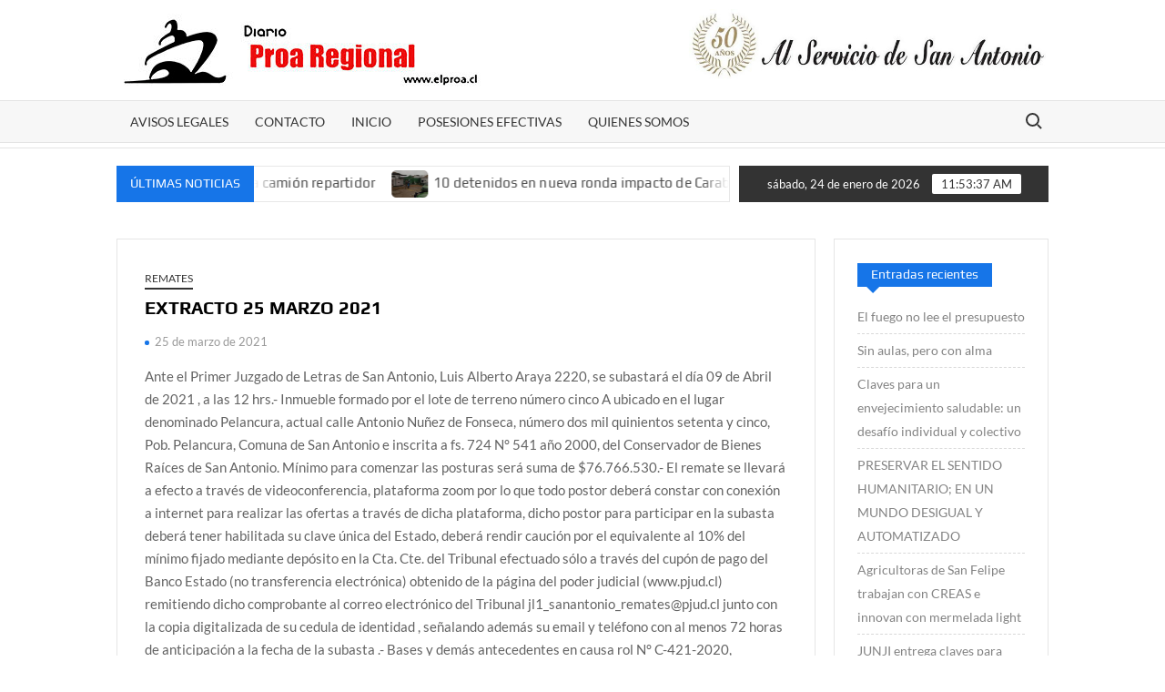

--- FILE ---
content_type: text/html; charset=UTF-8
request_url: https://elproa.cl/2021/03/extracto-25-marzo-2021-3/
body_size: 10021
content:
<!doctype html>
<html lang="es">
<head>
	<meta charset="UTF-8">
	<meta name="viewport" content="width=device-width">
	<link rel="profile" href="https://gmpg.org/xfn/11">

	<title>EXTRACTO 25 MARZO 2021</title>
			 			 			 			 			 			 <meta name='robots' content='max-image-preview:large' />
	<style>img:is([sizes="auto" i], [sizes^="auto," i]) { contain-intrinsic-size: 3000px 1500px }</style>
	<link rel='dns-prefetch' href='//www.googletagmanager.com' />
<link rel="alternate" type="application/rss+xml" title=" &raquo; Feed" href="https://elproa.cl/feed/" />
<link rel="alternate" type="application/rss+xml" title=" &raquo; Feed de los comentarios" href="https://elproa.cl/comments/feed/" />
<link rel="alternate" type="application/rss+xml" title=" &raquo; Comentario EXTRACTO 25 MARZO 2021 del feed" href="https://elproa.cl/2021/03/extracto-25-marzo-2021-3/feed/" />
<script type="text/javascript">
/* <![CDATA[ */
window._wpemojiSettings = {"baseUrl":"https:\/\/s.w.org\/images\/core\/emoji\/16.0.1\/72x72\/","ext":".png","svgUrl":"https:\/\/s.w.org\/images\/core\/emoji\/16.0.1\/svg\/","svgExt":".svg","source":{"concatemoji":"https:\/\/elproa.cl\/wp-includes\/js\/wp-emoji-release.min.js?ver=6.8.3"}};
/*! This file is auto-generated */
!function(s,n){var o,i,e;function c(e){try{var t={supportTests:e,timestamp:(new Date).valueOf()};sessionStorage.setItem(o,JSON.stringify(t))}catch(e){}}function p(e,t,n){e.clearRect(0,0,e.canvas.width,e.canvas.height),e.fillText(t,0,0);var t=new Uint32Array(e.getImageData(0,0,e.canvas.width,e.canvas.height).data),a=(e.clearRect(0,0,e.canvas.width,e.canvas.height),e.fillText(n,0,0),new Uint32Array(e.getImageData(0,0,e.canvas.width,e.canvas.height).data));return t.every(function(e,t){return e===a[t]})}function u(e,t){e.clearRect(0,0,e.canvas.width,e.canvas.height),e.fillText(t,0,0);for(var n=e.getImageData(16,16,1,1),a=0;a<n.data.length;a++)if(0!==n.data[a])return!1;return!0}function f(e,t,n,a){switch(t){case"flag":return n(e,"\ud83c\udff3\ufe0f\u200d\u26a7\ufe0f","\ud83c\udff3\ufe0f\u200b\u26a7\ufe0f")?!1:!n(e,"\ud83c\udde8\ud83c\uddf6","\ud83c\udde8\u200b\ud83c\uddf6")&&!n(e,"\ud83c\udff4\udb40\udc67\udb40\udc62\udb40\udc65\udb40\udc6e\udb40\udc67\udb40\udc7f","\ud83c\udff4\u200b\udb40\udc67\u200b\udb40\udc62\u200b\udb40\udc65\u200b\udb40\udc6e\u200b\udb40\udc67\u200b\udb40\udc7f");case"emoji":return!a(e,"\ud83e\udedf")}return!1}function g(e,t,n,a){var r="undefined"!=typeof WorkerGlobalScope&&self instanceof WorkerGlobalScope?new OffscreenCanvas(300,150):s.createElement("canvas"),o=r.getContext("2d",{willReadFrequently:!0}),i=(o.textBaseline="top",o.font="600 32px Arial",{});return e.forEach(function(e){i[e]=t(o,e,n,a)}),i}function t(e){var t=s.createElement("script");t.src=e,t.defer=!0,s.head.appendChild(t)}"undefined"!=typeof Promise&&(o="wpEmojiSettingsSupports",i=["flag","emoji"],n.supports={everything:!0,everythingExceptFlag:!0},e=new Promise(function(e){s.addEventListener("DOMContentLoaded",e,{once:!0})}),new Promise(function(t){var n=function(){try{var e=JSON.parse(sessionStorage.getItem(o));if("object"==typeof e&&"number"==typeof e.timestamp&&(new Date).valueOf()<e.timestamp+604800&&"object"==typeof e.supportTests)return e.supportTests}catch(e){}return null}();if(!n){if("undefined"!=typeof Worker&&"undefined"!=typeof OffscreenCanvas&&"undefined"!=typeof URL&&URL.createObjectURL&&"undefined"!=typeof Blob)try{var e="postMessage("+g.toString()+"("+[JSON.stringify(i),f.toString(),p.toString(),u.toString()].join(",")+"));",a=new Blob([e],{type:"text/javascript"}),r=new Worker(URL.createObjectURL(a),{name:"wpTestEmojiSupports"});return void(r.onmessage=function(e){c(n=e.data),r.terminate(),t(n)})}catch(e){}c(n=g(i,f,p,u))}t(n)}).then(function(e){for(var t in e)n.supports[t]=e[t],n.supports.everything=n.supports.everything&&n.supports[t],"flag"!==t&&(n.supports.everythingExceptFlag=n.supports.everythingExceptFlag&&n.supports[t]);n.supports.everythingExceptFlag=n.supports.everythingExceptFlag&&!n.supports.flag,n.DOMReady=!1,n.readyCallback=function(){n.DOMReady=!0}}).then(function(){return e}).then(function(){var e;n.supports.everything||(n.readyCallback(),(e=n.source||{}).concatemoji?t(e.concatemoji):e.wpemoji&&e.twemoji&&(t(e.twemoji),t(e.wpemoji)))}))}((window,document),window._wpemojiSettings);
/* ]]> */
</script>
<style id='wp-emoji-styles-inline-css' type='text/css'>

	img.wp-smiley, img.emoji {
		display: inline !important;
		border: none !important;
		box-shadow: none !important;
		height: 1em !important;
		width: 1em !important;
		margin: 0 0.07em !important;
		vertical-align: -0.1em !important;
		background: none !important;
		padding: 0 !important;
	}
</style>
<link rel='stylesheet' id='wp-block-library-css' href='https://elproa.cl/wp-includes/css/dist/block-library/style.min.css?ver=6.8.3' type='text/css' media='all' />
<style id='classic-theme-styles-inline-css' type='text/css'>
/*! This file is auto-generated */
.wp-block-button__link{color:#fff;background-color:#32373c;border-radius:9999px;box-shadow:none;text-decoration:none;padding:calc(.667em + 2px) calc(1.333em + 2px);font-size:1.125em}.wp-block-file__button{background:#32373c;color:#fff;text-decoration:none}
</style>
<style id='global-styles-inline-css' type='text/css'>
:root{--wp--preset--aspect-ratio--square: 1;--wp--preset--aspect-ratio--4-3: 4/3;--wp--preset--aspect-ratio--3-4: 3/4;--wp--preset--aspect-ratio--3-2: 3/2;--wp--preset--aspect-ratio--2-3: 2/3;--wp--preset--aspect-ratio--16-9: 16/9;--wp--preset--aspect-ratio--9-16: 9/16;--wp--preset--color--black: #000000;--wp--preset--color--cyan-bluish-gray: #abb8c3;--wp--preset--color--white: #ffffff;--wp--preset--color--pale-pink: #f78da7;--wp--preset--color--vivid-red: #cf2e2e;--wp--preset--color--luminous-vivid-orange: #ff6900;--wp--preset--color--luminous-vivid-amber: #fcb900;--wp--preset--color--light-green-cyan: #7bdcb5;--wp--preset--color--vivid-green-cyan: #00d084;--wp--preset--color--pale-cyan-blue: #8ed1fc;--wp--preset--color--vivid-cyan-blue: #0693e3;--wp--preset--color--vivid-purple: #9b51e0;--wp--preset--gradient--vivid-cyan-blue-to-vivid-purple: linear-gradient(135deg,rgba(6,147,227,1) 0%,rgb(155,81,224) 100%);--wp--preset--gradient--light-green-cyan-to-vivid-green-cyan: linear-gradient(135deg,rgb(122,220,180) 0%,rgb(0,208,130) 100%);--wp--preset--gradient--luminous-vivid-amber-to-luminous-vivid-orange: linear-gradient(135deg,rgba(252,185,0,1) 0%,rgba(255,105,0,1) 100%);--wp--preset--gradient--luminous-vivid-orange-to-vivid-red: linear-gradient(135deg,rgba(255,105,0,1) 0%,rgb(207,46,46) 100%);--wp--preset--gradient--very-light-gray-to-cyan-bluish-gray: linear-gradient(135deg,rgb(238,238,238) 0%,rgb(169,184,195) 100%);--wp--preset--gradient--cool-to-warm-spectrum: linear-gradient(135deg,rgb(74,234,220) 0%,rgb(151,120,209) 20%,rgb(207,42,186) 40%,rgb(238,44,130) 60%,rgb(251,105,98) 80%,rgb(254,248,76) 100%);--wp--preset--gradient--blush-light-purple: linear-gradient(135deg,rgb(255,206,236) 0%,rgb(152,150,240) 100%);--wp--preset--gradient--blush-bordeaux: linear-gradient(135deg,rgb(254,205,165) 0%,rgb(254,45,45) 50%,rgb(107,0,62) 100%);--wp--preset--gradient--luminous-dusk: linear-gradient(135deg,rgb(255,203,112) 0%,rgb(199,81,192) 50%,rgb(65,88,208) 100%);--wp--preset--gradient--pale-ocean: linear-gradient(135deg,rgb(255,245,203) 0%,rgb(182,227,212) 50%,rgb(51,167,181) 100%);--wp--preset--gradient--electric-grass: linear-gradient(135deg,rgb(202,248,128) 0%,rgb(113,206,126) 100%);--wp--preset--gradient--midnight: linear-gradient(135deg,rgb(2,3,129) 0%,rgb(40,116,252) 100%);--wp--preset--font-size--small: 13px;--wp--preset--font-size--medium: 20px;--wp--preset--font-size--large: 36px;--wp--preset--font-size--x-large: 42px;--wp--preset--spacing--20: 0.44rem;--wp--preset--spacing--30: 0.67rem;--wp--preset--spacing--40: 1rem;--wp--preset--spacing--50: 1.5rem;--wp--preset--spacing--60: 2.25rem;--wp--preset--spacing--70: 3.38rem;--wp--preset--spacing--80: 5.06rem;--wp--preset--shadow--natural: 6px 6px 9px rgba(0, 0, 0, 0.2);--wp--preset--shadow--deep: 12px 12px 50px rgba(0, 0, 0, 0.4);--wp--preset--shadow--sharp: 6px 6px 0px rgba(0, 0, 0, 0.2);--wp--preset--shadow--outlined: 6px 6px 0px -3px rgba(255, 255, 255, 1), 6px 6px rgba(0, 0, 0, 1);--wp--preset--shadow--crisp: 6px 6px 0px rgba(0, 0, 0, 1);}:where(.is-layout-flex){gap: 0.5em;}:where(.is-layout-grid){gap: 0.5em;}body .is-layout-flex{display: flex;}.is-layout-flex{flex-wrap: wrap;align-items: center;}.is-layout-flex > :is(*, div){margin: 0;}body .is-layout-grid{display: grid;}.is-layout-grid > :is(*, div){margin: 0;}:where(.wp-block-columns.is-layout-flex){gap: 2em;}:where(.wp-block-columns.is-layout-grid){gap: 2em;}:where(.wp-block-post-template.is-layout-flex){gap: 1.25em;}:where(.wp-block-post-template.is-layout-grid){gap: 1.25em;}.has-black-color{color: var(--wp--preset--color--black) !important;}.has-cyan-bluish-gray-color{color: var(--wp--preset--color--cyan-bluish-gray) !important;}.has-white-color{color: var(--wp--preset--color--white) !important;}.has-pale-pink-color{color: var(--wp--preset--color--pale-pink) !important;}.has-vivid-red-color{color: var(--wp--preset--color--vivid-red) !important;}.has-luminous-vivid-orange-color{color: var(--wp--preset--color--luminous-vivid-orange) !important;}.has-luminous-vivid-amber-color{color: var(--wp--preset--color--luminous-vivid-amber) !important;}.has-light-green-cyan-color{color: var(--wp--preset--color--light-green-cyan) !important;}.has-vivid-green-cyan-color{color: var(--wp--preset--color--vivid-green-cyan) !important;}.has-pale-cyan-blue-color{color: var(--wp--preset--color--pale-cyan-blue) !important;}.has-vivid-cyan-blue-color{color: var(--wp--preset--color--vivid-cyan-blue) !important;}.has-vivid-purple-color{color: var(--wp--preset--color--vivid-purple) !important;}.has-black-background-color{background-color: var(--wp--preset--color--black) !important;}.has-cyan-bluish-gray-background-color{background-color: var(--wp--preset--color--cyan-bluish-gray) !important;}.has-white-background-color{background-color: var(--wp--preset--color--white) !important;}.has-pale-pink-background-color{background-color: var(--wp--preset--color--pale-pink) !important;}.has-vivid-red-background-color{background-color: var(--wp--preset--color--vivid-red) !important;}.has-luminous-vivid-orange-background-color{background-color: var(--wp--preset--color--luminous-vivid-orange) !important;}.has-luminous-vivid-amber-background-color{background-color: var(--wp--preset--color--luminous-vivid-amber) !important;}.has-light-green-cyan-background-color{background-color: var(--wp--preset--color--light-green-cyan) !important;}.has-vivid-green-cyan-background-color{background-color: var(--wp--preset--color--vivid-green-cyan) !important;}.has-pale-cyan-blue-background-color{background-color: var(--wp--preset--color--pale-cyan-blue) !important;}.has-vivid-cyan-blue-background-color{background-color: var(--wp--preset--color--vivid-cyan-blue) !important;}.has-vivid-purple-background-color{background-color: var(--wp--preset--color--vivid-purple) !important;}.has-black-border-color{border-color: var(--wp--preset--color--black) !important;}.has-cyan-bluish-gray-border-color{border-color: var(--wp--preset--color--cyan-bluish-gray) !important;}.has-white-border-color{border-color: var(--wp--preset--color--white) !important;}.has-pale-pink-border-color{border-color: var(--wp--preset--color--pale-pink) !important;}.has-vivid-red-border-color{border-color: var(--wp--preset--color--vivid-red) !important;}.has-luminous-vivid-orange-border-color{border-color: var(--wp--preset--color--luminous-vivid-orange) !important;}.has-luminous-vivid-amber-border-color{border-color: var(--wp--preset--color--luminous-vivid-amber) !important;}.has-light-green-cyan-border-color{border-color: var(--wp--preset--color--light-green-cyan) !important;}.has-vivid-green-cyan-border-color{border-color: var(--wp--preset--color--vivid-green-cyan) !important;}.has-pale-cyan-blue-border-color{border-color: var(--wp--preset--color--pale-cyan-blue) !important;}.has-vivid-cyan-blue-border-color{border-color: var(--wp--preset--color--vivid-cyan-blue) !important;}.has-vivid-purple-border-color{border-color: var(--wp--preset--color--vivid-purple) !important;}.has-vivid-cyan-blue-to-vivid-purple-gradient-background{background: var(--wp--preset--gradient--vivid-cyan-blue-to-vivid-purple) !important;}.has-light-green-cyan-to-vivid-green-cyan-gradient-background{background: var(--wp--preset--gradient--light-green-cyan-to-vivid-green-cyan) !important;}.has-luminous-vivid-amber-to-luminous-vivid-orange-gradient-background{background: var(--wp--preset--gradient--luminous-vivid-amber-to-luminous-vivid-orange) !important;}.has-luminous-vivid-orange-to-vivid-red-gradient-background{background: var(--wp--preset--gradient--luminous-vivid-orange-to-vivid-red) !important;}.has-very-light-gray-to-cyan-bluish-gray-gradient-background{background: var(--wp--preset--gradient--very-light-gray-to-cyan-bluish-gray) !important;}.has-cool-to-warm-spectrum-gradient-background{background: var(--wp--preset--gradient--cool-to-warm-spectrum) !important;}.has-blush-light-purple-gradient-background{background: var(--wp--preset--gradient--blush-light-purple) !important;}.has-blush-bordeaux-gradient-background{background: var(--wp--preset--gradient--blush-bordeaux) !important;}.has-luminous-dusk-gradient-background{background: var(--wp--preset--gradient--luminous-dusk) !important;}.has-pale-ocean-gradient-background{background: var(--wp--preset--gradient--pale-ocean) !important;}.has-electric-grass-gradient-background{background: var(--wp--preset--gradient--electric-grass) !important;}.has-midnight-gradient-background{background: var(--wp--preset--gradient--midnight) !important;}.has-small-font-size{font-size: var(--wp--preset--font-size--small) !important;}.has-medium-font-size{font-size: var(--wp--preset--font-size--medium) !important;}.has-large-font-size{font-size: var(--wp--preset--font-size--large) !important;}.has-x-large-font-size{font-size: var(--wp--preset--font-size--x-large) !important;}
:where(.wp-block-post-template.is-layout-flex){gap: 1.25em;}:where(.wp-block-post-template.is-layout-grid){gap: 1.25em;}
:where(.wp-block-columns.is-layout-flex){gap: 2em;}:where(.wp-block-columns.is-layout-grid){gap: 2em;}
:root :where(.wp-block-pullquote){font-size: 1.5em;line-height: 1.6;}
</style>
<link rel='stylesheet' id='wp-components-css' href='https://elproa.cl/wp-includes/css/dist/components/style.min.css?ver=6.8.3' type='text/css' media='all' />
<link rel='stylesheet' id='godaddy-styles-css' href='https://elproa.cl/wp-content/mu-plugins/vendor/wpex/godaddy-launch/includes/Dependencies/GoDaddy/Styles/build/latest.css?ver=2.0.2' type='text/css' media='all' />
<link rel='stylesheet' id='timesnews-style-css' href='https://elproa.cl/wp-content/themes/timesnews/style.css?ver=6.8.3' type='text/css' media='all' />
<link rel='stylesheet' id='timesnews-blue-style-css' href='https://elproa.cl/wp-content/themes/timesnews/assets/css/blue-color.css?ver=6.8.3' type='text/css' media='all' />
<link rel='stylesheet' id='fontawesome-css' href='https://elproa.cl/wp-content/themes/timesnews/assets/library/fontawesome/css/all.min.css?ver=6.8.3' type='text/css' media='all' />
<link rel='stylesheet' id='timesnews-google-fonts-css' href='https://elproa.cl/wp-content/fonts/ab0c89dbad5820e754346e7c83069755.css' type='text/css' media='all' />
<script type="text/javascript" src="https://elproa.cl/wp-includes/js/jquery/jquery.min.js?ver=3.7.1" id="jquery-core-js"></script>
<script type="text/javascript" src="https://elproa.cl/wp-includes/js/jquery/jquery-migrate.min.js?ver=3.4.1" id="jquery-migrate-js"></script>
<script type="text/javascript" src="https://elproa.cl/wp-content/themes/timesnews/assets/js/global.js?ver=1" id="timesnews-global-js"></script>
<link rel="https://api.w.org/" href="https://elproa.cl/wp-json/" /><link rel="alternate" title="JSON" type="application/json" href="https://elproa.cl/wp-json/wp/v2/posts/2421" /><link rel="EditURI" type="application/rsd+xml" title="RSD" href="https://elproa.cl/xmlrpc.php?rsd" />
<link rel="canonical" href="https://elproa.cl/2021/03/extracto-25-marzo-2021-3/" />
<link rel='shortlink' href='https://elproa.cl/?p=2421' />
<link rel="alternate" title="oEmbed (JSON)" type="application/json+oembed" href="https://elproa.cl/wp-json/oembed/1.0/embed?url=https%3A%2F%2Felproa.cl%2F2021%2F03%2Fextracto-25-marzo-2021-3%2F" />
<link rel="alternate" title="oEmbed (XML)" type="text/xml+oembed" href="https://elproa.cl/wp-json/oembed/1.0/embed?url=https%3A%2F%2Felproa.cl%2F2021%2F03%2Fextracto-25-marzo-2021-3%2F&#038;format=xml" />
<meta name="generator" content="Site Kit by Google 1.170.0" /><link rel="pingback" href="https://elproa.cl/xmlrpc.php">		<style type="text/css">
					.site-title a,
			.site-description,
			.has-header-image .site-title a,
			.has-header-image .site-description,
			.has-top-bg-image .site-title a,
			.has-top-bg-image .site-description {
				position: absolute;
				clip: rect(1px, 1px, 1px, 1px);
			}
				</style>
		<style type="text/css" id="custom-background-css">
body.custom-background { background-color: #ffffff; }
</style>
	<link rel="icon" href="https://elproa.cl/wp-content/uploads/2021/01/cropped-elproa-2-1-32x32.jpg" sizes="32x32" />
<link rel="icon" href="https://elproa.cl/wp-content/uploads/2021/01/cropped-elproa-2-1-192x192.jpg" sizes="192x192" />
<link rel="apple-touch-icon" href="https://elproa.cl/wp-content/uploads/2021/01/cropped-elproa-2-1-180x180.jpg" />
<meta name="msapplication-TileImage" content="https://elproa.cl/wp-content/uploads/2021/01/cropped-elproa-2-1-270x270.jpg" />
</head>

<body class="wp-singular post-template-default single single-post postid-2421 single-format-standard custom-background wp-custom-logo wp-theme-timesnews lw-area rw-area has-sidebar second-design">
	<div id="page" class="site">
	<a class="skip-link screen-reader-text" href="#content">Saltar al contenido</a>
	
	<header id="masthead" class="site-header">
		<div id="main-header" class="main-header">
			<div class="navigation-top">
        		<div class="wrap">
            	<div id="site-header-menu" class="site-header-menu">
               	<nav class="main-navigation" aria-label="Menú principal" role="navigation">
							    <button class="menu-toggle" aria-controls="primary-menu" aria-expanded="false">
        <span class="toggle-text">Menú</span>
        <span class="toggle-bar"></span>
    </button>

    <div id="primary-menu" class="menu"><ul>
<li class="page_item page-item-1481"><a href="https://elproa.cl/avisoslegales/">AVISOS LEGALES</a></li>
<li class="page_item page-item-483"><a href="https://elproa.cl/contact/">CONTACTO</a></li>
<li class="page_item page-item-167"><a href="https://elproa.cl/">Inicio</a></li>
<li class="page_item page-item-33628"><a href="https://elproa.cl/posesiones-efectivas/">POSESIONES EFECTIVAS</a></li>
<li class="page_item page-item-162"><a href="https://elproa.cl/about/">Quienes somos</a></li>
</ul></div>
						 </nav><!-- #site-navigation -->
						 									<button type="button" class="search-toggle"><span><span class="screen-reader-text">Buscar:</span></span></button>
								           		</div>
        		</div><!-- .wrap -->
			</div><!-- .navigation-top -->
			<div class="search-container-wrap">
    <div class="search-container">
        <form method="get" class="search" action="https://elproa.cl/"> 
            <label for='s' class='screen-reader-text'>Buscar</label> 
                <input class="search-field" placeholder="Buscar&hellip;" name="s" type="search"> 
                <input class="search-submit" value="Buscar" type="submit">
        </form>
    </div><!-- .search-container -->
</div><!-- .search-container-wrap -->
    

			<div class="main-header-brand">
				
				<div class="header-brand"  style="background-image: url('https://elproa.cl/wp-content/uploads/2021/01/fondo-blanco.jpg');">
					<div class="wrap">
						<div class="header-brand-content">
							    <div class="site-branding">
        <a href="https://elproa.cl/" class="custom-logo-link" rel="home"><img width="400" height="80" src="https://elproa.cl/wp-content/uploads/2021/01/cropped-elproajpg-logo.jpg" class="custom-logo" alt="" decoding="async" srcset="https://elproa.cl/wp-content/uploads/2021/01/cropped-elproajpg-logo.jpg 400w, https://elproa.cl/wp-content/uploads/2021/01/cropped-elproajpg-logo-300x60.jpg 300w" sizes="(max-width: 400px) 100vw, 400px" /></a>        <div class="site-branding-text">

                            <p class="site-title"><a href="https://elproa.cl/" rel="home"></a></p>
                                <p class="site-description">El Diario De San Antonio</p>
            
        </div><!-- .site-branding-text -->
    </div><!-- .site-branding -->


							<div class="header-right">
								<div class="header-banner">

									<section id="media_image-3" class="widget widget_media_image"><img width="410" height="90" src="https://elproa.cl/wp-content/uploads/2021/01/50anos.jpg" class="image wp-image-29  attachment-410x90 size-410x90" alt="" style="max-width: 100%; height: auto;" decoding="async" srcset="https://elproa.cl/wp-content/uploads/2021/01/50anos.jpg 728w, https://elproa.cl/wp-content/uploads/2021/01/50anos-300x66.jpg 300w" sizes="(max-width: 410px) 100vw, 410px" /></section>								</div><!-- .header-banner -->
							</div><!-- .header-right -->
						</div><!-- .header-brand-content -->
					</div><!-- .wrap -->
				</div><!-- .header-brand -->

				<div id="nav-sticker">
					<div class="navigation-top">
						<div class="wrap">
							<div id="site-header-menu" class="site-header-menu">
								<nav id="site-navigation" class="main-navigation" aria-label="Menú principal">
								    <button class="menu-toggle" aria-controls="primary-menu" aria-expanded="false">
        <span class="toggle-text">Menú</span>
        <span class="toggle-bar"></span>
    </button>

    <div id="primary-menu" class="menu"><ul>
<li class="page_item page-item-1481"><a href="https://elproa.cl/avisoslegales/">AVISOS LEGALES</a></li>
<li class="page_item page-item-483"><a href="https://elproa.cl/contact/">CONTACTO</a></li>
<li class="page_item page-item-167"><a href="https://elproa.cl/">Inicio</a></li>
<li class="page_item page-item-33628"><a href="https://elproa.cl/posesiones-efectivas/">POSESIONES EFECTIVAS</a></li>
<li class="page_item page-item-162"><a href="https://elproa.cl/about/">Quienes somos</a></li>
</ul></div>
								</nav><!-- #site-navigation -->
	            												<button type="button" class="search-toggle"><span><span class="screen-reader-text">Buscar:</span></span></button>
															</div>
        				</div><!-- .wrap -->
     				</div><!-- .navigation-top -->
     			</div><!-- #nav-sticker -->
     			<div class="search-container-wrap">
    <div class="search-container">
        <form method="get" class="search" action="https://elproa.cl/"> 
            <label for='s' class='screen-reader-text'>Buscar</label> 
                <input class="search-field" placeholder="Buscar&hellip;" name="s" type="search"> 
                <input class="search-submit" value="Buscar" type="submit">
        </form>
    </div><!-- .search-container -->
</div><!-- .search-container-wrap -->
    
					<div class="flash-news-holder">
						<div class="wrap">
							<div class="top-header">
								<div class="top-header-inner">
									    <div class="flash-news">
                <div class="flash-news-header">
            <h4 class="flash-news-title">Últimas noticias</h4>
        </div>
                <div class="marquee">
                            <artical class="news-post-title">
                                            <span class="news-post-img">
                            <a href="https://elproa.cl/2026/01/detienen-a-tres-sujetos-por-violento-robo-a-camion-repartidor/" title="Detienen a tres sujetos por violento  robo a camión repartidor"><img width="390" height="289" src="https://elproa.cl/wp-content/uploads/2026/01/Detienen24012026-e1769239211394.jpg" class="attachment-post-thumbnail size-post-thumbnail wp-post-image" alt="" decoding="async" fetchpriority="high" /></a>
                         </span>
                     
                    <h3><a href="https://elproa.cl/2026/01/detienen-a-tres-sujetos-por-violento-robo-a-camion-repartidor/" title="Detienen a tres sujetos por violento  robo a camión repartidor">Detienen a tres sujetos por violento  robo a camión repartidor</a></h3>
                </artical>

                            <artical class="news-post-title">
                                            <span class="news-post-img">
                            <a href="https://elproa.cl/2026/01/10-detenidos-en-nueva-ronda-impacto-de-carabineros/" title="10 detenidos en nueva ronda impacto de Carabineros"><img width="400" height="225" src="https://elproa.cl/wp-content/uploads/2026/01/10detenidos23012026-e1769145724265.jpg" class="attachment-post-thumbnail size-post-thumbnail wp-post-image" alt="" decoding="async" /></a>
                         </span>
                     
                    <h3><a href="https://elproa.cl/2026/01/10-detenidos-en-nueva-ronda-impacto-de-carabineros/" title="10 detenidos en nueva ronda impacto de Carabineros">10 detenidos en nueva ronda impacto de Carabineros</a></h3>
                </artical>

                            <artical class="news-post-title">
                                            <span class="news-post-img">
                            <a href="https://elproa.cl/2026/01/comerciantes-de-barrancas-molestos-por-retrasos-en-obras-de-mejoramiento-de-veredas-en-el-sector/" title="Comerciantes de Barrancas  molestos por retrasos en obras de mejoramiento de veredas en el sector"><img width="232" height="102" src="https://elproa.cl/wp-content/uploads/2026/01/Comerciantes22012026.jpg" class="attachment-post-thumbnail size-post-thumbnail wp-post-image" alt="" decoding="async" /></a>
                         </span>
                     
                    <h3><a href="https://elproa.cl/2026/01/comerciantes-de-barrancas-molestos-por-retrasos-en-obras-de-mejoramiento-de-veredas-en-el-sector/" title="Comerciantes de Barrancas  molestos por retrasos en obras de mejoramiento de veredas en el sector">Comerciantes de Barrancas  molestos por retrasos en obras de mejoramiento de veredas en el sector</a></h3>
                </artical>

                            <artical class="news-post-title">
                                            <span class="news-post-img">
                            <a href="https://elproa.cl/2026/01/investigan-homicidio-de-hombre-que-recibio-un-balazo-en-la-cabeza/" title="Investigan homicidio de hombre que recibió un balazo en la cabeza"><img width="380" height="462" src="https://elproa.cl/wp-content/uploads/2026/01/Investigan21012026-e1768964891378.jpg" class="attachment-post-thumbnail size-post-thumbnail wp-post-image" alt="" decoding="async" /></a>
                         </span>
                     
                    <h3><a href="https://elproa.cl/2026/01/investigan-homicidio-de-hombre-que-recibio-un-balazo-en-la-cabeza/" title="Investigan homicidio de hombre que recibió un balazo en la cabeza">Investigan homicidio de hombre que recibió un balazo en la cabeza</a></h3>
                </artical>

                            <artical class="news-post-title">
                                            <span class="news-post-img">
                            <a href="https://elproa.cl/2026/01/detienen-a-sujeto-que-era-buscado-por-homicidio-luego-de-cometer-un-robo/" title="Detienen a sujeto que era buscado por  homicidio  luego de cometer un robo"><img width="400" height="196" src="https://elproa.cl/wp-content/uploads/2026/01/Detienen20012026-e1768870991988.jpg" class="attachment-post-thumbnail size-post-thumbnail wp-post-image" alt="" decoding="async" /></a>
                         </span>
                     
                    <h3><a href="https://elproa.cl/2026/01/detienen-a-sujeto-que-era-buscado-por-homicidio-luego-de-cometer-un-robo/" title="Detienen a sujeto que era buscado por  homicidio  luego de cometer un robo">Detienen a sujeto que era buscado por  homicidio  luego de cometer un robo</a></h3>
                </artical>

                            <artical class="news-post-title">
                                            <span class="news-post-img">
                            <a href="https://elproa.cl/2026/01/diputado-arturo-barrios-obtiene-tercer-lugar-en-el-kilometro-de-nado-en-algarrobo/" title="Diputado Arturo Barrios obtiene tercer lugar en el kilómetro de nado en Algarrobo"><img width="300" height="200" src="https://elproa.cl/wp-content/uploads/2026/01/DIPUTADO18012026-e1768723703499.jpg" class="attachment-post-thumbnail size-post-thumbnail wp-post-image" alt="" decoding="async" /></a>
                         </span>
                     
                    <h3><a href="https://elproa.cl/2026/01/diputado-arturo-barrios-obtiene-tercer-lugar-en-el-kilometro-de-nado-en-algarrobo/" title="Diputado Arturo Barrios obtiene tercer lugar en el kilómetro de nado en Algarrobo">Diputado Arturo Barrios obtiene tercer lugar en el kilómetro de nado en Algarrobo</a></h3>
                </artical>

                            <artical class="news-post-title">
                                            <span class="news-post-img">
                            <a href="https://elproa.cl/2026/01/sujetos-protagonizaron-violento-asalto-a-local-comercial/" title="Sujetos protagonizaron violento asalto a local comercial"><img width="226" height="156" src="https://elproa.cl/wp-content/uploads/2026/01/Sujetos17012026.jpg" class="attachment-post-thumbnail size-post-thumbnail wp-post-image" alt="" decoding="async" /></a>
                         </span>
                     
                    <h3><a href="https://elproa.cl/2026/01/sujetos-protagonizaron-violento-asalto-a-local-comercial/" title="Sujetos protagonizaron violento asalto a local comercial">Sujetos protagonizaron violento asalto a local comercial</a></h3>
                </artical>

                            <artical class="news-post-title">
                                            <span class="news-post-img">
                            <a href="https://elproa.cl/2026/01/increible-roban-camion-aljibe-al-municipio-de-algarrobo/" title="Increíble: roban camión aljibe al municipio de Algarrobo"><img width="360" height="216" src="https://elproa.cl/wp-content/uploads/2026/01/Increible16012026-e1768561495471.jpg" class="attachment-post-thumbnail size-post-thumbnail wp-post-image" alt="" decoding="async" /></a>
                         </span>
                     
                    <h3><a href="https://elproa.cl/2026/01/increible-roban-camion-aljibe-al-municipio-de-algarrobo/" title="Increíble: roban camión aljibe al municipio de Algarrobo">Increíble: roban camión aljibe al municipio de Algarrobo</a></h3>
                </artical>

                            <artical class="news-post-title">
                                            <span class="news-post-img">
                            <a href="https://elproa.cl/2026/01/concesionarios-y-comercio-establecido-de-playas-de-el-quisco-piden-mayor-fiscalizacion-al-comercio-ambulante/" title="Concesionarios y comercio establecido de playas de El Quisco piden mayor fiscalización al comercio ambulante"><img width="380" height="213" src="https://elproa.cl/wp-content/uploads/2026/01/Concesionarios15012026-e1768478858344.jpg" class="attachment-post-thumbnail size-post-thumbnail wp-post-image" alt="" decoding="async" /></a>
                         </span>
                     
                    <h3><a href="https://elproa.cl/2026/01/concesionarios-y-comercio-establecido-de-playas-de-el-quisco-piden-mayor-fiscalizacion-al-comercio-ambulante/" title="Concesionarios y comercio establecido de playas de El Quisco piden mayor fiscalización al comercio ambulante">Concesionarios y comercio establecido de playas de El Quisco piden mayor fiscalización al comercio ambulante</a></h3>
                </artical>

                            <artical class="news-post-title">
                                            <span class="news-post-img">
                            <a href="https://elproa.cl/2026/01/dos-carabineros-fueron-baleados-durante-operativo-de-desalojo/" title="Dos carabineros fueron baleados durante  operativo de desalojo"><img width="300" height="380" src="https://elproa.cl/wp-content/uploads/2026/01/Doscarabineros14012026-e1768391794183.jpg" class="attachment-post-thumbnail size-post-thumbnail wp-post-image" alt="" decoding="async" /></a>
                         </span>
                     
                    <h3><a href="https://elproa.cl/2026/01/dos-carabineros-fueron-baleados-durante-operativo-de-desalojo/" title="Dos carabineros fueron baleados durante  operativo de desalojo">Dos carabineros fueron baleados durante  operativo de desalojo</a></h3>
                </artical>

                    </div><!-- .marquee -->
    </div><!-- .flash-news -->
    								</div><!-- .top-header-inner -->
							</div><!-- .top-header -->

							<div class="clock">
								<div id="date">sábado, 24 de enero de 2026</div>
								<div id="time"></div>
							</div>
						</div><!-- .wrap -->
					</div><!-- .flash-news-holder -->
				
			</div><!-- .main-header-brand -->
		</div><!-- .main-header -->
	</header><!-- #masthead -->

	<div id="content" class="site-content">
		<div class="site-content-cell">
						<div class="wrap wrap-width">
	<div id="primary" class="content-area">
		<main id="main" class="site-main">

		
<article id="post-2421" class="post-2421 post type-post status-publish format-standard hentry category-remates entry">
	
	<div class="entry-content-holder">
		<header class="entry-header">

		
				<div class="entry-meta">

					
		<span class="cat-links">
		
			<a class="category-color-61" href="https://elproa.cl/category/remates/">REMATES</a>
				</span>
	
				</div><!-- .entry-meta -->
			<h1 class="entry-title">EXTRACTO 25 MARZO 2021</h1>
		<div class="entry-meta">
			<span class="posted-on"><a href="https://elproa.cl/2021/03/extracto-25-marzo-2021-3/" rel="bookmark"><time class="entry-date published updated" datetime="2021-03-25T00:26:21-03:00">25 de marzo de 2021</time></a></span>		</div><!-- .entry-meta -->

		
	</header><!-- .entry-header -->

	<div class="entry-content">
		<p>Ante el Primer Juzgado de Letras de San Antonio, Luis Alberto Araya 2220, se subastará el día 09 de Abril de 2021 , a las 12 hrs.- Inmueble formado por el lote de terreno número cinco A ubicado en el lugar denominado Pelancura, actual calle Antonio Nuñez de Fonseca, número dos mil quinientos setenta y cinco, Pob. Pelancura, Comuna de San Antonio e inscrita a fs. 724 N° 541 año 2000, del Conservador de Bienes Raíces de San Antonio. Mínimo para comenzar las posturas será suma de $76.766.530.- El remate se llevará a efecto a través de videoconferencia, plataforma zoom por lo que todo postor deberá constar con conexión a internet para realizar las ofertas a través de dicha plataforma, dicho postor para participar en la subasta deberá tener habilitada su clave única del Estado, deberá rendir caución por el equivalente al 10% del mínimo fijado mediante depósito en la Cta. Cte. del Tribunal efectuado sólo a través del cupón de pago del Banco Estado (no transferencia electrónica) obtenido de la página del poder judicial (www.pjud.cl) remitiendo dicho comprobante al correo electrónico del Tribunal jl1_sanantonio_remates@pjud.cl junto con la copia digitalizada de su cedula de identidad , señalando además su email y teléfono con al menos 72 horas de anticipación a la fecha de la subasta .- Bases y demás antecedentes en causa rol N° C-421-2020, caratulados ”Banco Santander con Larrain” .- sobre juicio Ejecutivo.-<br />
SECRETARÍA.</p>

	</div><!-- .entry-content -->

	
		<footer class="entry-footer">
			<div class="entry-meta">

							</div><!-- .entry-meta -->
		</footer><!-- .entry-footer -->
			
		</div><!-- .entry-content-holder -->
</article><!-- #post-2421 -->

	<nav class="navigation post-navigation" aria-label="Entradas">
		<h2 class="screen-reader-text">Navegación de entradas</h2>
		<div class="nav-links"><div class="nav-previous"><a href="https://elproa.cl/2021/03/extracto-25-marzo-2021-2/" rel="prev">EXTRACTO 25 MARZO 2021</a></div><div class="nav-next"><a href="https://elproa.cl/2021/03/en-apoyo-a-pescadores-y-acuicultores-artesanales-indespa-lanza-programas-por-mas-de-10-mil-millones/" rel="next">En apoyo a pescadores y acuicultores artesanales Indespa lanza programas por más de $10 mil millones</a></div></div>
	</nav>
		</main><!-- #main -->
	</div><!-- #primary -->


<aside id="secondary" class="widget-area">
	
		<section id="recent-posts-2" class="widget widget_recent_entries">
		<h2 class="widget-title">Entradas recientes</h2>
		<ul>
											<li>
					<a href="https://elproa.cl/2026/01/el-fuego-no-lee-el-presupuesto/">El fuego no lee el presupuesto</a>
									</li>
											<li>
					<a href="https://elproa.cl/2026/01/sin-aulas-pero-con-alma/">Sin aulas, pero con alma</a>
									</li>
											<li>
					<a href="https://elproa.cl/2026/01/claves-para-un-envejecimiento-saludable-un-desafio-individual-y-colectivo/">Claves para un envejecimiento saludable: un desafío individual y colectivo</a>
									</li>
											<li>
					<a href="https://elproa.cl/2026/01/preservar-el-sentido-humanitario-en-un-mundo-desigual-y-automatizado/">PRESERVAR EL SENTIDO HUMANITARIO; EN UN MUNDO DESIGUAL Y AUTOMATIZADO</a>
									</li>
											<li>
					<a href="https://elproa.cl/2026/01/agricultoras-de-san-felipe-trabajan-con-creas-e-innovan-con-mermelada-light/">Agricultoras de San Felipe trabajan con CREAS e innovan con mermelada light</a>
									</li>
											<li>
					<a href="https://elproa.cl/2026/01/junji-entrega-claves-para-acompanar-a-ninos-y-ninas-durante-las-vacaciones/">JUNJI entrega claves para acompañar a niños y niñas durante las vacaciones</a>
									</li>
					</ul>

		</section></aside><!-- #secondary -->
</div><!-- .wrap .wrap-width -->
		</div><!-- .site-content-cell -->
	</div><!-- #content -->
	
	<footer id="colophon" class="site-footer" role="contentinfo">

			
		<div class="copyright-area">
			<div class="wrap">
								<div class="site-info">
					    <a href="https://es.wordpress.org/">
Funciona gracias a WordPress</a>
<span class="sep"> | </span>
Tema: TimesNews <span class="sep"> | </span>  por <a href="https://themefreesia.com/">Tema Freesia</a>.				</div><!-- .site-info -->
												<div class="footer-right-info">
															</div>
									</div><!-- .wrap -->
		</div><!-- .copyright-area -->
	</footer><!-- #colophon -->
			<button href="#" class="back-to-top" type="button"><i class="fa-solid fa-arrow-up"></i>Ir arriba</button>
	</div><!-- #page -->

<script type="speculationrules">
{"prefetch":[{"source":"document","where":{"and":[{"href_matches":"\/*"},{"not":{"href_matches":["\/wp-*.php","\/wp-admin\/*","\/wp-content\/uploads\/*","\/wp-content\/*","\/wp-content\/plugins\/*","\/wp-content\/themes\/timesnews\/*","\/*\\?(.+)"]}},{"not":{"selector_matches":"a[rel~=\"nofollow\"]"}},{"not":{"selector_matches":".no-prefetch, .no-prefetch a"}}]},"eagerness":"conservative"}]}
</script>
<script type="text/javascript" src="https://elproa.cl/wp-content/plugins/coblocks/dist/js/coblocks-animation.js?ver=3.1.5" id="coblocks-animation-js"></script>
<script type="text/javascript" src="https://elproa.cl/wp-content/plugins/coblocks/dist/js/vendors/tiny-swiper.js?ver=3.1.5" id="coblocks-tiny-swiper-js"></script>
<script type="text/javascript" id="coblocks-tinyswiper-initializer-js-extra">
/* <![CDATA[ */
var coblocksTinyswiper = {"carouselPrevButtonAriaLabel":"Anterior","carouselNextButtonAriaLabel":"Siguiente","sliderImageAriaLabel":"Imagen"};
/* ]]> */
</script>
<script type="text/javascript" src="https://elproa.cl/wp-content/plugins/coblocks/dist/js/coblocks-tinyswiper-initializer.js?ver=3.1.5" id="coblocks-tinyswiper-initializer-js"></script>
<script type="text/javascript" src="https://elproa.cl/wp-content/themes/timesnews/assets/js/navigation.min.js?ver=6.8.3" id="timesnews-navigation-js"></script>
<script type="text/javascript" src="https://elproa.cl/wp-content/themes/timesnews/assets/js/skip-link-focus-fix.js?ver=6.8.3" id="timesnews-skip-link-focus-fix-js"></script>
<script type="text/javascript" src="https://elproa.cl/wp-content/themes/timesnews/assets/library/sticky-sidebar/ResizeSensor.min.js?ver=6.8.3" id="ResizeSensor-js"></script>
<script type="text/javascript" src="https://elproa.cl/wp-content/themes/timesnews/assets/library/sticky-sidebar/theia-sticky-sidebar.min.js?ver=6.8.3" id="theia-sticky-sidebar-js"></script>
<script type="text/javascript" src="https://elproa.cl/wp-content/themes/timesnews/assets/library/slick/slick.min.js?ver=6.8.3" id="slick-js"></script>
<script type="text/javascript" src="https://elproa.cl/wp-content/themes/timesnews/assets/library/slick/slick-settings.js?ver=6.8.3" id="timesnews-slick-settings-js"></script>
<script type="text/javascript" src="https://elproa.cl/wp-content/themes/timesnews/assets/library/marquee/jquery.marquee.min.js?ver=6.8.3" id="marquee-js"></script>
<script type="text/javascript" src="https://elproa.cl/wp-content/themes/timesnews/assets/library/marquee/marquee-settings.js?ver=6.8.3" id="timesnews-marquee-settings-js"></script>
		<script>'undefined'=== typeof _trfq || (window._trfq = []);'undefined'=== typeof _trfd && (window._trfd=[]),
                _trfd.push({'tccl.baseHost':'secureserver.net'}),
                _trfd.push({'ap':'wpaas_v2'},
                    {'server':'e56574c74b8b'},
                    {'pod':'c28-prod-p3-us-west-2'},
                                        {'xid':'43937534'},
                    {'wp':'6.8.3'},
                    {'php':'8.1.34'},
                    {'loggedin':'0'},
                    {'cdn':'1'},
                    {'builder':'wp-classic-editor'},
                    {'theme':'timesnews'},
                    {'wds':'0'},
                    {'wp_alloptions_count':'348'},
                    {'wp_alloptions_bytes':'90594'},
                    {'gdl_coming_soon_page':'0'}
                    , {'appid':'705124'}                 );
            var trafficScript = document.createElement('script'); trafficScript.src = 'https://img1.wsimg.com/signals/js/clients/scc-c2/scc-c2.min.js'; window.document.head.appendChild(trafficScript);</script>
		<script>window.addEventListener('click', function (elem) { var _elem$target, _elem$target$dataset, _window, _window$_trfq; return (elem === null || elem === void 0 ? void 0 : (_elem$target = elem.target) === null || _elem$target === void 0 ? void 0 : (_elem$target$dataset = _elem$target.dataset) === null || _elem$target$dataset === void 0 ? void 0 : _elem$target$dataset.eid) && ((_window = window) === null || _window === void 0 ? void 0 : (_window$_trfq = _window._trfq) === null || _window$_trfq === void 0 ? void 0 : _window$_trfq.push(["cmdLogEvent", "click", elem.target.dataset.eid]));});</script>
		<script src='https://img1.wsimg.com/traffic-assets/js/tccl-tti.min.js' onload="window.tti.calculateTTI()"></script>
		
</body>
</html>
